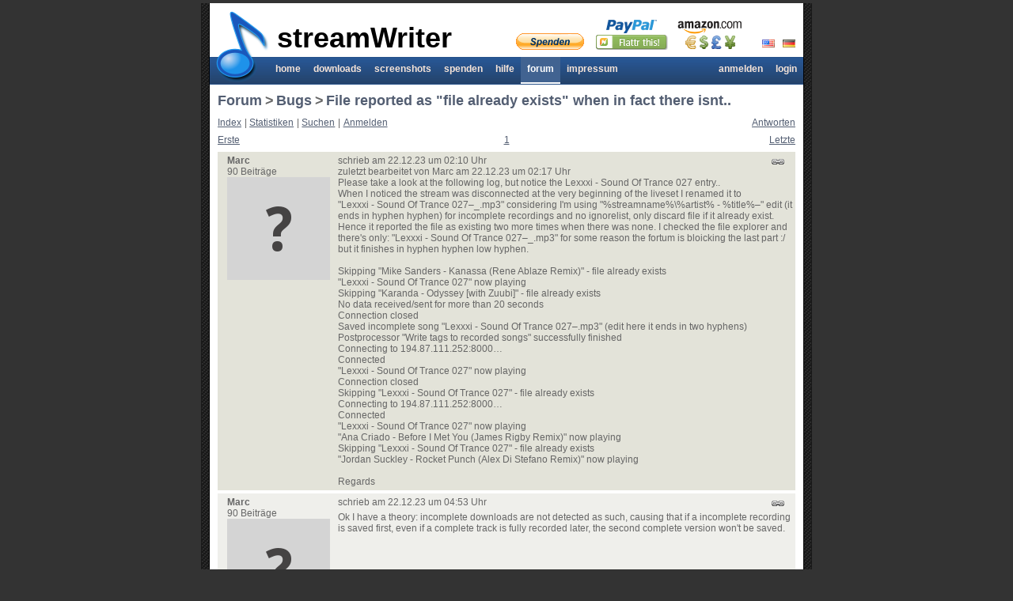

--- FILE ---
content_type: text/html; charset=utf-8
request_url: https://streamwriter.org/de/forum/faden/post8224
body_size: 3354
content:
<!DOCTYPE html><html><head><title>streamWriter</title><meta charset="utf-8"/><meta content="streamwriter internet radio aufnehmen stream record recorder cut save download online station" name="keywords"/><meta content="" name="description"/><link href="/static/site.css" rel="stylesheet" type="text/css"/><link href="/static/markitup/skins/markitup/style.css" rel="stylesheet" type="text/css"/><link href="/static/markitup/sets/bbcode/style.css" rel="stylesheet" type="text/css"/><link href="/static/favicon.ico" rel="shortcut icon"/><script src="/static/jquery-2.1.4.min.js" type="text/javascript"></script><link href="/static/lightbox/lightbox.css" media="screen" rel="stylesheet" type="text/css"/><script src="/static/markitup/jquery.markitup.js" type="text/javascript"></script><script type="text/javascript">mySettings = {
  previewParserPath:	'', // path to your BBCode parser
  markupSet: [
    {name:'Bold', key:'B', openWith:'[b]', closeWith:'[/b]'},
    {name:'Italic', key:'I', openWith:'[i]', closeWith:'[/i]'},
    {name:'Underline', key:'U', openWith:'[u]', closeWith:'[/u]'},
    {separator:'---------------' },
    {name:'Picture', key:'P', replaceWith:'[img][![Url]!][/img]'},
    {name:'Link', key:'L', openWith:'[url=[![Url]!]]', closeWith:'[/url]', placeHolder:'Beschreibung...'},
    {name:'Youtube', className: 'youtube', key:'Y', openWith:'[youtube=[![Url]!]]'},
    {separator:'---------------' },
    {name:'Size', key:'S', openWith:'[size=[![Text size]!]]', closeWith:'[/size]',
    dropMenu :[
      {name:'Big', openWith:'[size=200]', closeWith:'[/size]' },
      {name:'Normal', openWith:'[size=100]', closeWith:'[/size]' },
      {name:'Small', openWith:'[size=50]', closeWith:'[/size]' }
    ]},
    {name:'Bulleted list', openWith:'[list]\n', closeWith:'\n[/list]'},
    {name:'Numeric list', openWith:'[list=[![Starting number]!]]\n', closeWith:'\n[/list]'}, 
    {name:'List item', openWith:'[*] '},
    {separator:'---------------' },
    {name:'Quotes', openWith:'[quote]', closeWith:'[/quote]'},
    {separator:'---------------' },
    {name:'Clean', className:"clean", replaceWith:function(markitup) { return markitup.selection.replace(/\[(.*?)\]/g, "") } },
    {name:'Preview', className:"preview", call:'preview' },
    {name:'Smileys', className:"smileys", dropMenu: [
      
    ]}]
}
</script><style></style></head><body><div id="outer"><div id="header"><img alt="" class="left" src="/static/logo_96.png" style="margin-top: 10px; margin-left: 8px;"/><h1 style="position: absolute; margin-left: 85px; margin-top: 23px;">streamWriter</h1><div class="right" style="padding-top: 45px; padding-left: 20px; padding-right: 5px;"><a href="/en/forum/faden/post8224"><img alt="Englisch" class="headerlang" src="/static/lang_icons/en.png" title="Englisch"/></a><a href="/de/forum/faden/post8224"><img alt="Deutsch" class="headerlang" src="/static/lang_icons/de.png" title="Deutsch"/></a></div><div class="right" style="padding-top: 20px;"><a href="/de/inhalt/spenden"><img alt="Spenden" src="/static/btn_donate_de.gif" title="Spenden"/><img alt="Spenden" class="header" src="/static/donate/banner.png" title="Spenden"/></a></div></div><div id="menu"><ul><li style="float: left;"><a class="menulink" href="/de/">Home</a></li><li style="float: left;"><a class="menulink" href="/de/downloads">Downloads</a></li><li style="float: left;"><a class="menulink" href="/de/inhalt/screenshots">Screenshots</a></li><li style="float: left;"><a class="menulink" href="/de/inhalt/spenden">Spenden</a></li><li style="float: left;"><a class="menulink" href="/de/wiki">Hilfe</a></li><li style="float: left;"><a class="activelocation" href="/de/forum">Forum</a></li><li style="float: left;"><a class="menulink" href="/de/inhalt/about">Impressum</a></li><li style="float: right;"><a class="menulink" href="/de/benutzer/login">Login</a></li><li style="float: right;"><a class="menulink" href="/de/benutzer/anmelden">Anmelden</a></li></ul></div><div id="content"><div class="nav"><h2><a href="/de/forum">Forum</a><span>&gt;</span><a href="/de/forum/thema/1">Bugs</a><span>&gt;</span><a href="/de/forum/faden/1534">File reported as "file already exists" when in fact there isnt..</a></h2></div><div class="subnav"><span><a href="/de/forum">Index</a><span>|</span><a href="/de/forum/statistiken">Statistiken</a><span>|</span><a href="/de/forum/suchen">Suchen</a><span>|</span><a href="/de/benutzer/anmelden">Anmelden</a></span><span class="right"><a href="/de/forum/faden/1534/antworten">Antworten</a></span></div><div class="pagination"><div class="width-10 left"><a href="?page=1">Erste</a></div><div class="width-80 left textcenter"><a class="(" else=")" href="?page=1" if="" page="=" pagination.page="" pagination_current""="">1</a></div><div class="width-10 textright left"><a href="?page=1">Letzte</a></div></div><table class="width-100 list"><tbody><tr class="style1"><td class="indicator"> </td><td><table class="width-100" id="8224"><tbody><tr><td class="vtop" style="width: 140px;"><table class="width-100"><tbody><tr><td style="font-weight: bold;">Marc</td></tr><tr><td>90 Beiträge</td></tr><tr><td><img alt="" src="/static/users/dummy_avatar.png"/></td></tr></tbody></table></td><td class="vtop"><table class="width-100"><tbody><tr><td class="vtop"><span>schrieb am 22.12.23 um 02:10 Uhr</span> <span class="block">zuletzt bearbeitet von Marc am 22.12.23 um 02:17 Uhr</span></td><td class="vtop"><table class="right" valign="right"><tbody><tr><td class="vtop" style="width: 26px;"></td><td class="vtop" style="width: 26px;"><a href="/de/forum/faden/post8224#8224"><img alt="Link zu diesem Post" src="/static/forum/link.gif" title="Link zu diesem Post"/></a></td></tr></tbody></table></td></tr><tr class="width-100"><td class="width-100 vtop" colspan="2">Please take a look at the following log, but notice the Lexxxi - Sound Of Trance 027 entry..<br/>When I noticed the stream was disconnected at the very beginning of the liveset I renamed it to<br/>"Lexxxi - Sound Of Trance 027–_.mp3" considering I'm using "%streamname%\%artist% - %title%–" edit (it ends in hyphen hyphen) for incomplete recordings and no ignorelist, only discard file if it already exist. Hence it reported the file as existing two more times when there was none. I checked the file explorer and there's only: "Lexxxi - Sound Of Trance 027–_.mp3" for some reason the fortum is bloicking the last part :/ but it finishes in hyphen hyphen low hyphen.<br/><br/>Skipping "Mike Sanders - Kanassa (Rene Ablaze Remix)" - file already exists<br/>"Lexxxi - Sound Of Trance 027" now playing<br/>Skipping "Karanda - Odyssey [with Zuubi]" - file already exists<br/>No data received/sent for more than 20 seconds<br/>Connection closed<br/>Saved incomplete song "Lexxxi - Sound Of Trance 027–.mp3" (edit here it ends in two hyphens)<br/>Postprocessor "Write tags to recorded songs" successfully finished<br/>Connecting to 194.87.111.252:8000…<br/>Connected<br/>"Lexxxi - Sound Of Trance 027" now playing<br/>Connection closed<br/>Skipping "Lexxxi - Sound Of Trance 027" - file already exists<br/>Connecting to 194.87.111.252:8000…<br/>Connected<br/>"Lexxxi - Sound Of Trance 027" now playing<br/>"Ana Criado - Before I Met You (James Rigby Remix)" now playing<br/>Skipping "Lexxxi - Sound Of Trance 027" - file already exists<br/>"Jordan Suckley - Rocket Punch (Alex Di Stefano Remix)" now playing<br/><br/>Regards</td></tr></tbody></table></td></tr></tbody></table></td></tr><tr class="space"><td colspan="2"></td></tr><tr class="style2"><td class="indicator"> </td><td><table class="width-100" id="8226"><tbody><tr><td class="vtop" style="width: 140px;"><table class="width-100"><tbody><tr><td style="font-weight: bold;">Marc</td></tr><tr><td>90 Beiträge</td></tr><tr><td><img alt="" src="/static/users/dummy_avatar.png"/></td></tr></tbody></table></td><td class="vtop"><table class="width-100"><tbody><tr><td class="vtop"><span>schrieb am 22.12.23 um 04:53 Uhr</span></td><td class="vtop"><table class="right" valign="right"><tbody><tr><td class="vtop" style="width: 26px;"></td><td class="vtop" style="width: 26px;"><a href="/de/forum/faden/post8226#8226"><img alt="Link zu diesem Post" src="/static/forum/link.gif" title="Link zu diesem Post"/></a></td></tr></tbody></table></td></tr><tr class="width-100"><td class="width-100 vtop" colspan="2">Ok I have a theory: incomplete downloads are not detected as such, causing that if a incomplete recording is saved first, even if a complete track is fully recorded later, the second complete version won't be saved.</td></tr></tbody></table></td></tr></tbody></table></td></tr><tr class="space"><td colspan="2"></td></tr><tr class="style1"><td class="indicator"> </td><td><table class="width-100" id="8238"><tbody><tr><td class="vtop" style="width: 140px;"><table class="width-100"><tbody><tr><td style="font-weight: bold;">alex</td></tr><tr><td>2554 Beiträge</td></tr><tr><td><img alt="" src="/media/users/avatars/1_lFvRLOi_m8IIf2z.jpeg" style="width: 127px; height: 130px;"/></td></tr></tbody></table></td><td class="vtop"><table class="width-100"><tbody><tr><td class="vtop"><span>schrieb am 03.01.24 um 00:56 Uhr</span></td><td class="vtop"><table class="right" valign="right"><tbody><tr><td class="vtop" style="width: 26px;"></td><td class="vtop" style="width: 26px;"><a href="/de/forum/faden/post8238#8238"><img alt="Link zu diesem Post" src="/static/forum/link.gif" title="Link zu diesem Post"/></a></td></tr></tbody></table></td></tr><tr class="width-100"><td class="width-100 vtop" colspan="2">Hi,<br/><br/>I will take a look at it soon.</td></tr></tbody></table></td></tr><tr><td></td><td><div class="width-100 block" style="background-color: black; height: 1px;"></div></td></tr><tr><td></td><td>LG/Best regards, Alex<br/><br/>"Journalism is printing what someone else does not want printed. Everything else is public relations."<br/>- George Orwell<br/><br/>D1734FA178BF7D5AE50CB1AD54442494</td></tr></tbody></table></td></tr><tr class="space"><td colspan="2"></td></tr><tr class="style2"><td class="indicator"> </td><td><table class="width-100" id="8248"><tbody><tr><td class="vtop" style="width: 140px;"><table class="width-100"><tbody><tr><td style="font-weight: bold;">Marc</td></tr><tr><td>90 Beiträge</td></tr><tr><td><img alt="" src="/static/users/dummy_avatar.png"/></td></tr></tbody></table></td><td class="vtop"><table class="width-100"><tbody><tr><td class="vtop"><span>schrieb am 09.01.24 um 20:56 Uhr</span></td><td class="vtop"><table class="right" valign="right"><tbody><tr><td class="vtop" style="width: 26px;"></td><td class="vtop" style="width: 26px;"><a href="/de/forum/faden/post8248#8248"><img alt="Link zu diesem Post" src="/static/forum/link.gif" title="Link zu diesem Post"/></a></td></tr></tbody></table></td></tr><tr class="width-100"><td class="width-100 vtop" colspan="2">Hi, alright ;)</td></tr></tbody></table></td></tr></tbody></table></td></tr><tr class="space"><td colspan="2"></td></tr><tr class="style1"><td class="indicator"> </td><td><table class="width-100" id="8295"><tbody><tr><td class="vtop" style="width: 140px;"><table class="width-100"><tbody><tr><td style="font-weight: bold;">alex</td></tr><tr><td>2554 Beiträge</td></tr><tr><td><img alt="" src="/media/users/avatars/1_lFvRLOi_m8IIf2z.jpeg" style="width: 127px; height: 130px;"/></td></tr></tbody></table></td><td class="vtop"><table class="width-100"><tbody><tr><td class="vtop"><span>schrieb am 29.02.24 um 13:14 Uhr</span></td><td class="vtop"><table class="right" valign="right"><tbody><tr><td class="vtop" style="width: 26px;"></td><td class="vtop" style="width: 26px;"><a href="/de/forum/faden/post8295#8295"><img alt="Link zu diesem Post" src="/static/forum/link.gif" title="Link zu diesem Post"/></a></td></tr></tbody></table></td></tr><tr class="width-100"><td class="width-100 vtop" colspan="2">Hi Marc,<br/><br/>I tried to reproduce this but did not succeed. Can you reproduce this reliably with the latest build of streamWriter?<br/>One thing I noticed while investigating the issue is that file extensions are ignored when checking for already existing recordings. So if you recorded "Artist - Title.mp3" and now streamWriter wants to save "Artist - Title.aac" the result of the check is that the title already exists. Also those checks are based on the filesystem contents only, the internal database of saved tracks (as seen in the main window "Saved Tracks") is not involved, so "incomplete recording" vs. "complete recording" does not have any influence in this regard.</td></tr></tbody></table></td></tr><tr><td></td><td><div class="width-100 block" style="background-color: black; height: 1px;"></div></td></tr><tr><td></td><td>LG/Best regards, Alex<br/><br/>"Journalism is printing what someone else does not want printed. Everything else is public relations."<br/>- George Orwell<br/><br/>D1734FA178BF7D5AE50CB1AD54442494</td></tr></tbody></table></td></tr></tbody></table><div class="pagination"><div class="width-10 left"><a href="?page=1">Erste</a></div><div class="width-80 left textcenter"><a class="(" else=")" href="?page=1" if="" page="=" pagination.page="" pagination_current""="">1</a></div><div class="width-10 textright left"><a href="?page=1">Letzte</a></div></div></div><div class="clear"></div></div><script src="/static/lightbox/lightbox.js" type="text/javascript"></script></body></html>

--- FILE ---
content_type: text/css
request_url: https://streamwriter.org/static/site.css
body_size: 2157
content:
/* Basics */
body {
	margin: 0;
	padding: 4px 0px 0px 0px;
  background-color: #333333;
	font: normal small "Trebuchet MS", Arial, Helvetica, sans-serif;
	color: #666666;
  font-size: 12px;
}

div {
  border-style: solid;
  border-width: 0px;
  border-color: black;
  padding: 0px;
  margin: 0px;
  text-align: left;
  cursor: default;
}

table {
  border-style: solid;
  border-width: 0px;
  border-color: black;
  padding: 0px;
  margin: 0px;
  border-spacing: 0px;
  border-collapse: separate;
}

p {
	padding: 0px;
	margin: 0px 0px 8px 0px;
}

h1, h2, h3, h4, h5, h6 {
	margin: 0;
	padding: 0;
}

h2 { margin-bottom: 10px; }

h3 {
	margin-bottom: 8px;
	font-size: 1.2em;
}

h4 {
	margin-bottom: 4px;
	font-size: 1.2em;
}

h1 a { text-decoration: none; }
h2 a { text-decoration: none; }
h3 a { text-decoration: none; }
h4 a { text-decoration: none; }
h5 a { text-decoration: none; }

li {
	margin: 2px 0px 0px 2px;
}

.wiki > ul > li > ul {
	margin: 4px 0px 4px 0px !important;
}

ul {
	padding-bottom: 0px;
	margin: 0px 0px 8px 0px;
	list-style: square;
}

a:hover {	text-decoration: none; }

img {
	border-width: 0px;
	margin: 0px;
	padding: 0px;
}


/* Alternating styles */
tr.style1, div.style1 { background-color: #e3e3d9; }
tr.style2, div.style2 { background-color: #efefeb; }


/* Little helpers */
.mb0 { margin-bottom: 0px; }
.mb1 { margin-bottom: 4px; }
.mb2 { margin-bottom: 8px; }
.mb3 { margin: 0px 0px 12px 0px; }
.mb4 { margin-bottom: 16px; }

.ml2 { margin-left: 8px; }
.ml4 { margin-left: 16px; }

.mr4 { margin-right: 16px; }

.pr1 { padding-right: 4px; }

.width-10 { width: 10% !important; }
.width-20 { width: 20% !important; }
.width-30 { width: 30% !important; }
.width-33 { width: 33% !important; }
.width-40 { width: 40% !important; }
.width-50 { width: 50% !important; }
.width-60 { width: 60% !important; }
.width-70 { width: 70% !important; }
.width-80 { width: 80% !important; }
.width-90 { width: 90% !important; }
.width-100 { width: 100% !important; }

.textright { text-align: right; }
.textcenter { text-align: center; }
.clear { clear: both; }
.left { float: left; }
.right { float: right; }
.vtop { vertical-align: top; }
.vmiddle { vertical-align: middle; }
.bold { font-weight: bold; }
.block { display: block; }
.inline-block { display: inline-block !important; }
.inline { display: inline !important; }
.hidden { display: none; }

ul.noindent {	padding-left: 14px; }


/* Nav */
div.nav > h2 {
	display: block;
	text-overflow: ellipsis;
	overflow: hidden;
	white-space: nowrap;
}
div.nav > h2 > span:not(:last-child), div.nav > h2 > span:not(:first-child) {
	margin-right: 0.2em;
	margin-left: 0.2em;
}


/* Subnav */
div.subnav { margin-bottom: 8px; }
div.subnav > span > span {
	margin-left: 0.3em;
	margin-right: 0.3em;
}
div.subnav > span > img {	margin: -10px 5px -3px 0px; }


/* Pagination */
div.pagination {
	 margin: 0px 0px 8px 0px;
	 width: 100%;
	 overflow: hidden;
}
div.pagination > div > span, span.subnavsep {
	margin-left: 0.2em;
	margin-right: 0.2em;
}
a.pagination_current {
	color: #80795F;
	text-decoration:none!important;
}


/* Forms */
div.horzedit {
	 width: 100%;
	 margin-bottom: 8px;
}
div.horzedit label {
	display: inline-block;
	width: 20%;
	vertical-align: middle;
}
/* Wenn ein Label hinten ist, z.b. bei "Checkbox Label", dann lang machen.
   Hat Einfluss im Post-Editor auf Checkbox bei "Dieser Thread hat Anhänge" */
div.horzedit > label:last-child {
	width: 50%;
}
/* Texte rechts neben Checkboxes */
div.horzedit > * > span {
	vertical-align: middle;
}
div.horzedit > div > input[type=text], div.horzedit > div > input[type=password], div.horzedit > div > input[type=file]  {
	display: inline;
	width: 100%;
	vertical-align: middle;
}
div.horzedit > div { display: inline-block; }
div.horzedit > input[type=radio] {
	display: inline;
}
div.horzedit > button {
	vertical-align: middle;
}
/* Post-Editor "Entfernen"-Knöpfe */
div.horzedit > button:not(:only-child) {
	vertical-align: middle;
	margin-left: 8px;
}

div.vertedit {margin-bottom: 8px; }
div.vertedit * { margin-bottom: 4px; }
div.vertedit label { display: block; }
div.vertedit input { width: 40%; }

button.image span { vertical-align: middle; }
button.image img { margin-right: 4px; vertical-align: middle; }

textarea { width: 100%; }

label input[type=checkbox], label input[type=radio] {
	vertical-align: middle;
}

input[type=submit] {
	width: 100px;
	height: 35px;
	margin: 8px 0px 8px 0px;
}

div#editorcontainer {
	margin-bottom: 8px;
}


/* Form errors */
div.errorlist > div > div {
	display: inline-block;
	background-color: #b12222;
	width: 10px;
	margin-right: 4px;
	margin-bottom: 4px;
}
div.errorlist > div > span { color: #911818; }


/* Tables */
table.list {
	margin-top: 4px;
	margin-bottom: 8px;
}

td { padding: 0px; }

table.list > tbody > tr > td { padding: 4px; }
table.list td.indicator {	padding: 0px; }

tr.space { height: 4px; }
tr.space > td { display:none; }

td.indicator { width: 8px; }
td.indicatornew { background-color: #4278c7 }

td.smallimagecol {
	width: 18px;
}

td.thumbnail {
  cursor: pointer;
  padding: 2px;
  background-color: #E8E8E8;
  vertical-align: middle;
  text-align: center;
}

td.thumbnailHover {
  cursor: pointer;
  background-color: #C4C4C4;
  color: red;
  padding: 2px;
  vertical-align: middle;
  text-align: center;
}


/* Header */
#header {
	width: 750px;
	height: 60px;
	margin: 0 auto;
  padding: 0px 0px 8px 0px;
	background: #FFFFFF;
}

#header * {
	text-decoration: none;
	color: black;
}

#header h1 {
	font-size: 3em;
	position: absolute;
	margin-left: 85px;
	margin-top: 23px;
}

img.header { padding-left: 15px; }

img.headerlang {
  padding-left: 5px;
  padding-right: 5px;
}


/* Menu */
#menu {
	width: 680px;
	height: 35px;
	margin: 0 auto 0 auto;
  padding-left: 70px;
	background: #4177c6 url(/static/img2.png) repeat-x;
}

#menu ul {
	margin: 0;
	padding: 0;
	list-style: none;
}

#menu li {
	display: inline;
	margin: auto;
}

.menulink {
	display: block;
	float: left;
	height: 24px;
	padding: 8px 8px 0px 8px;
	border-bottom: 2px solid transparent;
	text-transform: lowercase;
	text-decoration: none;
	font-size: 1em;
	font-weight: bold;
	color: #F7E5D9;
}

#menu a:hover {
	background: #416391;
	border-bottom-color: white;
}

.activelocation {
	display: block;
	float: left;
	height: 24px;
	padding: 8px 8px 0px 8px;
	border-bottom: 2px solid;
	text-transform: lowercase;
	text-decoration: none;
	font-size: 1em;
	font-weight: bold;
	background: #416391;
	border-bottom-color: white;
	color: #FFFFFF;
}


/* Content */
#content {
	width: 730px;
	margin: 0 auto;
  padding: 10px 20px 0 20px;
  background: #333333 url(/static/img1.png) repeat-y center top;
}

#content a { color: #535e72; }

div.homeStats {
	float: right;
	width: 100%;
  border: 1px dashed #5E5945;
	padding: 4px;
}


/* Dingens... */
#outer {
  background: url(/static/img1.png) repeat-y center top;
	overflow: hidden;
}


--- FILE ---
content_type: text/css
request_url: https://streamwriter.org/static/markitup/sets/bbcode/style.css
body_size: 363
content:
/* -------------------------------------------------------------------
// markItUp!
// By Jay Salvat - http://markitup.jaysalvat.com/
// ------------------------------------------------------------------*/
.markItUp .markItUpButton1 a	{
	background-image:url(images/bold.png);
}
.markItUp .markItUpButton2 a	{
	background-image:url(images/italic.png);
}
.markItUp .markItUpButton3 a	{
	background-image:url(images/underline.png);
}

.markItUp .markItUpButton4 a	{
	background-image:url(images/picture.png);
}
.markItUp .markItUpButton5 a	{
	background-image:url(images/link.png);
}

.markItUp .markItUpButton7 a	{
	background-image:url(images/fonts.png);
    display: none;
}
.markItUp .markItUpButton8 a	{
	background-image:url(images/list-bullet.png);
}
.markItUp .markItUpButton9 a	{
	background-image:url(images/list-numeric.png);
}
.markItUp .markItUpButton10 a	{
	background-image:url(images/list-item.png);
}

.markItUp .markItUpButton11 a	{
	background-image:url(images/quotes.png);
}
.markItUp .markItUpButton12 a	{
	background-image:url(images/code.png);
    display: none;
}
	
.markItUp .clean a {
	background-image:url(images/clean.png);
    display: none;
}
.markItUp .preview a {
	background-image:url(images/preview.png);
    display: none;
}
.markItUp .youtube a {
	background-image:url(images/youtube.png);
}
.markItUp .smileys > a {
	background-image:url("/static/forum/smileys/icon_smile.gif");
}
